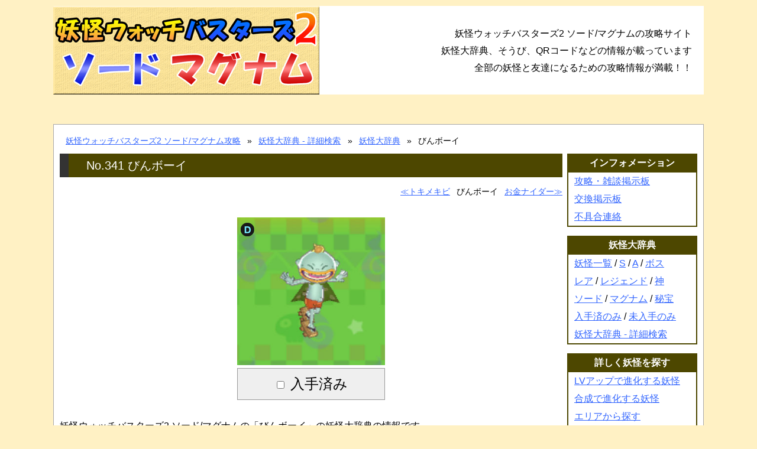

--- FILE ---
content_type: text/html; charset=UTF-8
request_url: https://busters2.g-takumi.com/youkai341.html
body_size: 4024
content:
<!DOCTYPE html><html lang="ja"><head><!-- Google tag (gtag.js) --><script async src="https://www.googletagmanager.com/gtag/js?id=G-T8SGE0LD7X"></script><script> window.dataLayer = window.dataLayer || []; function gtag(){dataLayer.push(arguments);} gtag('js', new Date()); gtag('config', 'G-T8SGE0LD7X');</script><script async src="https://pagead2.googlesyndication.com/pagead/js/adsbygoogle.js?client=ca-pub-4106046286343430" crossorigin="anonymous"></script><meta charset="UTF-8"><link rel="stylesheet" href="/css/style.css?130" type="text/css"><link rel="start" href="https://busters2.g-takumi.com/"><link rel="shortcut icon" href="/favicon.ico" type="image/x-icon"><title>びんボーイ - 妖怪ウォッチバスターズ2 秘宝伝説バンバラヤー ソード/マグナム 攻略「ゲームの匠」</title><meta name="description" content="びんボーイの入手方法と詳細情報です。びんぼうがみの子ども。
小銭を落としたりおつりが少なくなったりと、力は弱いが、ちりも積もれば山となる。"><link rel="alternate" media="only screen and (max-width: 640px)" href="https://busters2.g-takumi.com/sp/youkai341.html"></head><body id="youkai_detail"><header> <a href="/"><img src="/images/logo.png" alt="妖怪ウォッチバスターズ2 ソード/マグナム 攻略" title="妖怪ウォッチバスターズ2 ソード/マグナム 攻略"></a> <div> <p>妖怪ウォッチバスターズ2 ソード/マグナムの攻略サイト</p> <p>妖怪大辞典、そうび、QRコードなどの情報が載っています</p> <p>全部の妖怪と友達になるための攻略情報が満載！！</p> </div></header><div id="wrapper"> <ul id="pankuzu"> <li><a href="/">妖怪ウォッチバスターズ2 ソード/マグナム攻略</a></li> <li><a href="/youkai_search.php">妖怪大辞典 - 詳細検索</a></li> <li><a href="/youkai_list.php">妖怪大辞典</a></li> <li>びんボーイ</li> </ul> <div class="clearfix"> <main> <h1 class="bigtitle">No.341 びんボーイ</h1> <ul class="nextprev_navi mb30"> <li class="prev"><a href="/youkai340.html">トキメキビ</a></li> <li>びんボーイ</li> <li class="next"><a href="/youkai342.html">お金ナイダー</a></li> </ul> <div class="box"> <div class="detail_image"> <span class="rank"><img src="/images/rank/D.png" alt=""></span> <img src="/images/youkai/341.jpg?130" alt="びんボーイ" title="びんボーイ"> </div> <div class="getbox tac"> <p><label><input type="checkbox" class="yget" data-id="341">入手済み</label></p> </div> </div> <div class="box"> <p>妖怪ウォッチバスターズ2 ソード/マグナムの「<strong>びんボーイ</strong>」の妖怪大辞典の情報です。</p> <table class="edit-table"> <tr> <th>読み方</th> <td>びんぼーい</td> </tr> <tr> <th>種族</th> <td><a href="/youkai_list.php?category_id[]=5">ポカポカ族</a></td> </tr> <tr> <th>ランク</th> <td> <ul class="tags"> <li><a href="/youkai_list.php?rank_id[]=2">Dランク</a></li> </ul> </td> </tr> <tr> <th>やくわり</th> <td><a href="/youkai_list.php?role=4">レンジャー</a></td> </tr> <tr> <th>属性</th> <td> <dl class="attribute clearfix"> <dt>得意</dt> <dd class="a16"><a href="/youkai_list.php?good[]=16">風</a></dd> <dt>苦手</dt> <dd class="a32"><a href="/youkai_list.php?bad[]=32">氷</a></dd> </dl> </td> </tr> <tr> <th>スキル</th> <td><a href="/skill196.html">ひろいぐせ</a><br>アイテムを手に入れた時、一時的に攻撃力がアップ。</td> </tr> <tr> <th>覚える技</th> <td> <ul class="attack"> <li> <dl> <dt class="c1"><a href="/attack7.html">こうげき</a></dt> <dd> <p class="st"><span>威力：50×1</span></p> <p>近くの敵に攻撃する。</p> </dd> </dl> </li> <li> <dl> <dt class="c2"><a href="/attack109.html">つむじ風の術</a></dt> <dd> <p class="st"><span>威力：40×1</span></p> <p>風の妖術を使う。<br />ためると効果があがる。</p> </dd> </dl> </li> <li> <dl> <dt class="c2"><a href="/attack38.html">はやさダウン</a></dt> <dd> <p>敵のスピードをダウン。<br />ためると効果の範囲が広がる。</p> </dd> </dl> </li> <li> <dl> <dt class="c2"><a href="/attack140.html">へそくり</a></dt> <dd> <p>アイテムをひとつ入手する。<br />何がもらえるかは運しだい。</p> </dd> </dl> </li> <li> <dl> <dt class="c3"><a href="/attack416.html">アレコレちょーだいん！</a></dt> <dd> <p class="st"><span>威力：200×2</span></p> <p>敵のHPを、思い切り吸いあげる。</p> </dd> </dl> </li> </ul> </td> </tr> <tr> <th>説明</th> <td>びんぼうがみの子ども。<br />小銭を落としたりおつりが少なくなったりと、力は弱いが、ちりも積もれば山となる。</td> </tr> <tr> <th>入手方法</th> <td> ■出現するエリア<br> ├<a href="/area56.html">トレンジャ遺跡隠し部屋③</a><br> ├<a href="/area57.html">トレンジャ遺跡隠し部屋③極</a><br> ├<a href="/area25.html">ウスグラ大洞穴②</a><br> ├<a href="/area26.html">ウスグラ大洞穴③</a><br> ├<a href="/area27.html">ウスグラ大洞穴④</a><br> ├<a href="/area213.html">ウスグラ大洞穴剣の間②</a><br> ├<a href="/area214.html">ウスグラ大洞穴剣の間②極</a><br> ├<a href="/area77.html">ウスグラ大洞穴銃の間②</a><br> ├<a href="/area96.html">ウスグラ大洞穴銃の間②極</a><br> ├<a href="/area78.html">ウスグラ大洞穴銃の間③</a><br> ├<a href="/area97.html">ウスグラ大洞穴銃の間③極</a><br> ├<a href="/area31.html">タメソード遺跡・勇④</a><br> ├<a href="/area300.html">コマさんの試練</a><br> ├<a href="/area233.html">ぽかぽかの迷宮</a><br> └<a href="/area93.html">ムゲンダンジョン　第二層</a><br> ■ヌーパーツのおたから<br> └<a href="/area42.html">カラクリア塔③</a><br> </td> </tr> </table> </div> </main> <aside><ul class="parent"> <li><p>インフォメーション</p> <ul> <li><a href="/bbs.php">攻略・雑談掲示板</a></li> <li><a href="/change.php">交換掲示板</a></li> <li><a href="https://www.g-takumi.com/contact.php?site_id=38" rel="nofollow">不具合連絡</a></li> </ul> </li> <li><p>妖怪大辞典</p> <ul> <li><a href="/youkai_list.php">妖怪一覧</a> / <a href="/youkai_list.php?rank_id[]=6">S</a> / <a href="/youkai_list.php?rank_id[]=5">A</a> / <a href="/youkai_list.php?boss=1">ボス</a></li> <li><a href="/youkai_list.php?rare=1">レア</a> / <a href="/youkai_list.php?legend=1">レジェンド</a> / <a href="/youkai_list.php?kami=1">神</a></li> <li><a href="/youkai_list.php?gentei=1">ソード</a> / <a href="/youkai_list.php?gentei=2">マグナム</a> / <a href="/youkai_list.php?hihou=1">秘宝</a></li> <li><a href="/youkai_list.php?get=1">入手済のみ</a> / <a href="/youkai_list.php?get=2">未入手のみ</a></li> <li><a href="/youkai_search.php">妖怪大辞典 - 詳細検索</a></li> </ul> </li> <li><p>詳しく妖怪を探す</p> <ul> <li><a href="/youkai_level.php">LVアップで進化する妖怪</a></li> <li><a href="/youkai_gousei.php">合成で進化する妖怪</a></li> <li><a href="/area_list.php">エリアから探す</a></li> <li><a href="/skill_list.php">スキルから探す</a></li> <li><a href="/attack_list.php">技から探す</a></li> </ul> </li> <li><p>役割から探す</p> <ul> <li><a href="/youkai_list.php?role=1">アタッカー</a> / <a href="/youkai_list.php?role=2">タンク</a></li> <li><a href="/youkai_list.php?role=3">ヒーラー</a> / <a href="/youkai_list.php?role=4">レンジャー</a></li> </ul> </li> <li><p>アイテム</p> <ul> <li><a href="/tool_list.php">バトル</a> / <a href="/soubi_list.php">そうび</a> / <a href="/dougu_list.php">どうぐ</a></li> <li><a href="/daiji_list.php">だいじなもの</a></li> <li><a href="/qr.php">QRコード</a> / <a href="/password.php">パスワード</a></li> </ul> </li> <li><p>ゲーム内の攻略</p> <ul> <li><a href="/story_list.php">ストーリー攻略</a></li> <li><a href="/ring_list.php">ようかいの輪</a></li> <li><a href="/trophy_list.php">トロフィー</a></li> <li><a href="/music/map/">音楽アプリ</a> / <a href="/movie/story/">動画アプリ</a></li> <li><a href="/reset.php">リセマラの方法</a></li> <li><a href="/banbara.php">魔人バンバラヤー再戦条件</a></li> </ul> </li> <li><p>種族別の妖怪</p> <ul> <li><a href="/youkai_list.php?category_id[]=1">イサマシ族</a> / <a href="/youkai_list.php?category_id[]=3">フシギ族</a></li> <li><a href="/youkai_list.php?category_id[]=2">ゴーケツ族</a> / <a href="/youkai_list.php?category_id[]=4">プリチー族</a></li> <li><a href="/youkai_list.php?category_id[]=5">ポカポカ族</a> / <a href="/youkai_list.php?category_id[]=7">ウスラカゲ族</a></li> <li><a href="/youkai_list.php?category_id[]=6">ブキミー族</a> / <a href="/youkai_list.php?category_id[]=8">ニョロロン族</a></li> <li><a href="/youkai_list.php?category_id[]=9">カイマ族</a> / <a href="/youkai_list.php?category_id[]=10">エンマ</a></li> <li><a href="/youkai_list.php?category_id[]=11">ハグレ族</a></li> </ul> </li> <li><p>オススメ商品</p> <ul class="amazon"> <li> <a href="https://www.amazon.co.jp/exec/obidos/ASIN/B0FR8LNVTJ/g-takumi-22/ref=nosim/" rel="nofollow" target="_blank"><img src="https://m.media-amazon.com/images/I/61yeNB0NFqL._AC_SY500_.jpg" alt="メトロイドプライム4 ビヨンド Nintendo Switch 2 Edition" /></a><br /> <span><a href="https://www.amazon.co.jp/exec/obidos/ASIN/B0FR8LNVTJ/g-takumi-22/ref=nosim/" rel="nofollow" target="_blank">メトロイドプライム4 ビヨンド Nintendo Switch 2 Edition</a></span> </li> </ul> </li></ul> </aside> </div> <footer><ul class="sites clearfix"> <li><a href="https://youkai4.g-takumi.com/" target="_blank"><img src="https://youkai4.g-takumi.com/images/logo.png" alt="妖怪ウォッチ4攻略"></a></li> <li><a href="https://www.g-takumi.com/youkai3/" target="_blank"><img src="https://www.g-takumi.com/youkai3/images/logo.png" alt="妖怪ウォッチ3 スシ/テンプラ攻略"></a></li> <li><a href="https://sangokushi.g-takumi.com/" target="_blank"><img src="https://sangokushi.g-takumi.com/images/logo.png" alt="妖怪三国志攻略"></a></li> <li><a href="https://busters.g-takumi.com/" target="_blank"><img src="https://busters.g-takumi.com/images/logo.png" alt="妖怪ウォッチバスターズ攻略"></a></li> <li><a href="https://youkai-gh.g-takumi.com/" target="_blank"><img src="https://youkai-gh.g-takumi.com/images/logo.png" alt="妖怪ウオッチ2 元祖/本家/真打攻略"></a></li> <li><a href="https://youkai.g-takumi.com/" target="_blank"><img src="https://youkai.g-takumi.com/images/logo.png" alt="初代妖怪ウオッチ攻略"></a></li></ul><p class="copyright">妖怪ウォッチバスターズ2 ソード/マグナムの攻略 <a href="https://www.g-takumi.com/">ゲームの匠</a></p> </footer></div><p id="page-top"><a href="#wrap">PAGE TOP</a></p><script src="https://ajax.googleapis.com/ajax/libs/jquery/3.2.1/jquery.min.js"></script><script src="/js/lib/jquery.matchHeight-min.js"></script><script>$(function() { $('.attack li').matchHeight();
});</script><script>$(function() { var topBtn = $('#page-top'); topBtn.hide(); $(window).scroll(function () { if ($(this).scrollTop() > 100) { topBtn.fadeIn(); } else { topBtn.fadeOut(); } }); topBtn.click(function () { $('body,html').animate( { scrollTop: 0 }, 500); return false; });
});</script><script src="/js/get.js"></script><script type="application/ld+json">{ "@context": "http://schema.org", "@type": "BreadcrumbList", "itemListElement": [{ "@type": "ListItem", "position": 1, "item": { "@id": "https://busters2.g-takumi.com/", "name": "妖怪ウォッチバスターズ2 ソード/マグナム攻略" } }, { "@type": "ListItem", "position": 2, "item": { "@id": "https://busters2.g-takumi.com/youkai_search.php", "name": "妖怪大辞典 - 詳細検索" } }, { "@type": "ListItem", "position": 3, "item": { "@id": "https://busters2.g-takumi.com/youkai_list.php", "name": "妖怪大辞典" } }, { "@type": "ListItem", "position": 4, "item": { "@id": "https://busters2.g-takumi.com/youkai341.html", "name": "びんボーイ" } }]
}</script><script defer src="https://static.cloudflareinsights.com/beacon.min.js/vcd15cbe7772f49c399c6a5babf22c1241717689176015" integrity="sha512-ZpsOmlRQV6y907TI0dKBHq9Md29nnaEIPlkf84rnaERnq6zvWvPUqr2ft8M1aS28oN72PdrCzSjY4U6VaAw1EQ==" data-cf-beacon='{"version":"2024.11.0","token":"67d75bc4872c45eab8f7f911fdc39e86","r":1,"server_timing":{"name":{"cfCacheStatus":true,"cfEdge":true,"cfExtPri":true,"cfL4":true,"cfOrigin":true,"cfSpeedBrain":true},"location_startswith":null}}' crossorigin="anonymous"></script>
</body></html>

--- FILE ---
content_type: text/html; charset=utf-8
request_url: https://www.google.com/recaptcha/api2/aframe
body_size: 268
content:
<!DOCTYPE HTML><html><head><meta http-equiv="content-type" content="text/html; charset=UTF-8"></head><body><script nonce="YASQ5199tmw_GiPPKKTHCA">/** Anti-fraud and anti-abuse applications only. See google.com/recaptcha */ try{var clients={'sodar':'https://pagead2.googlesyndication.com/pagead/sodar?'};window.addEventListener("message",function(a){try{if(a.source===window.parent){var b=JSON.parse(a.data);var c=clients[b['id']];if(c){var d=document.createElement('img');d.src=c+b['params']+'&rc='+(localStorage.getItem("rc::a")?sessionStorage.getItem("rc::b"):"");window.document.body.appendChild(d);sessionStorage.setItem("rc::e",parseInt(sessionStorage.getItem("rc::e")||0)+1);localStorage.setItem("rc::h",'1768614789449');}}}catch(b){}});window.parent.postMessage("_grecaptcha_ready", "*");}catch(b){}</script></body></html>

--- FILE ---
content_type: application/javascript
request_url: https://busters2.g-takumi.com/js/get.js
body_size: -218
content:
$(function() {
  $('.yget').click(function() {
    elm = $(this);
    id = $(this).data('id');
    $.ajax({
      url: '/api/youkai.php',
      type: 'POST',
      dataType: 'json',
      data: {
        youkai_id: id
      },
      success: function() {
        $(elm).parent().parent().parent().toggleClass('get');
      }
    });
  });
});